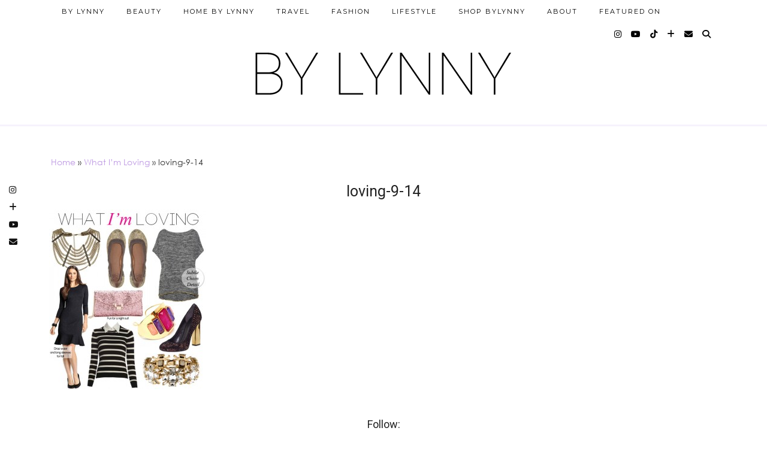

--- FILE ---
content_type: text/html; charset=UTF-8
request_url: https://bylynny.com/fashion/what-im-loving-8/attachment/loving-9-14/
body_size: 11200
content:
<!DOCTYPE html>
<html lang="en-US">
<head>
	<meta charset="UTF-8">
	<meta name="viewport" content="width=device-width, initial-scale=1, maximum-scale=5">	<meta name='robots' content='index, follow, max-image-preview:large, max-snippet:-1, max-video-preview:-1' />

	<!-- This site is optimized with the Yoast SEO plugin v26.5 - https://yoast.com/wordpress/plugins/seo/ -->
	<title>loving-9-14 - By Lynny</title>
	<link rel="canonical" href="https://bylynny.com/fashion/what-im-loving-8/attachment/loving-9-14/" />
	<meta property="og:locale" content="en_US" />
	<meta property="og:type" content="article" />
	<meta property="og:title" content="loving-9-14 - By Lynny" />
	<meta property="og:url" content="https://bylynny.com/fashion/what-im-loving-8/attachment/loving-9-14/" />
	<meta property="og:site_name" content="By Lynny" />
	<meta property="og:image" content="https://bylynny.com/fashion/what-im-loving-8/attachment/loving-9-14" />
	<meta property="og:image:width" content="700" />
	<meta property="og:image:height" content="800" />
	<meta property="og:image:type" content="image/jpeg" />
	<script type="application/ld+json" class="yoast-schema-graph">{"@context":"https://schema.org","@graph":[{"@type":"WebPage","@id":"https://bylynny.com/fashion/what-im-loving-8/attachment/loving-9-14/","url":"https://bylynny.com/fashion/what-im-loving-8/attachment/loving-9-14/","name":"loving-9-14 - By Lynny","isPartOf":{"@id":"http://bylynny.com/#website"},"primaryImageOfPage":{"@id":"https://bylynny.com/fashion/what-im-loving-8/attachment/loving-9-14/#primaryimage"},"image":{"@id":"https://bylynny.com/fashion/what-im-loving-8/attachment/loving-9-14/#primaryimage"},"thumbnailUrl":"https://bylynny.com/wp-content/uploads/loving-9-14.jpg","datePublished":"2012-09-14T04:51:57+00:00","breadcrumb":{"@id":"https://bylynny.com/fashion/what-im-loving-8/attachment/loving-9-14/#breadcrumb"},"inLanguage":"en-US","potentialAction":[{"@type":"ReadAction","target":["https://bylynny.com/fashion/what-im-loving-8/attachment/loving-9-14/"]}]},{"@type":"ImageObject","inLanguage":"en-US","@id":"https://bylynny.com/fashion/what-im-loving-8/attachment/loving-9-14/#primaryimage","url":"https://bylynny.com/wp-content/uploads/loving-9-14.jpg","contentUrl":"https://bylynny.com/wp-content/uploads/loving-9-14.jpg","width":"700","height":"800"},{"@type":"BreadcrumbList","@id":"https://bylynny.com/fashion/what-im-loving-8/attachment/loving-9-14/#breadcrumb","itemListElement":[{"@type":"ListItem","position":1,"name":"Home","item":"http://bylynny.com/"},{"@type":"ListItem","position":2,"name":"What I&#8217;m Loving","item":"https://bylynny.com/fashion/what-im-loving-8/"},{"@type":"ListItem","position":3,"name":"loving-9-14"}]},{"@type":"WebSite","@id":"http://bylynny.com/#website","url":"http://bylynny.com/","name":"By Lynny","description":"","publisher":{"@id":"http://bylynny.com/#/schema/person/2e5cb87ed4eef7197010648f0f235243"},"potentialAction":[{"@type":"SearchAction","target":{"@type":"EntryPoint","urlTemplate":"http://bylynny.com/?s={search_term_string}"},"query-input":{"@type":"PropertyValueSpecification","valueRequired":true,"valueName":"search_term_string"}}],"inLanguage":"en-US"},{"@type":["Person","Organization"],"@id":"http://bylynny.com/#/schema/person/2e5cb87ed4eef7197010648f0f235243","name":"Lynnette","image":{"@type":"ImageObject","inLanguage":"en-US","@id":"http://bylynny.com/#/schema/person/image/","url":"https://bylynny.com/wp-content/uploads/loving-9-14.jpg","contentUrl":"https://bylynny.com/wp-content/uploads/loving-9-14.jpg","width":"700","height":"800","caption":"Lynnette"},"logo":{"@id":"http://bylynny.com/#/schema/person/image/"},"sameAs":["http://bylynny.com"]}]}</script>
	<!-- / Yoast SEO plugin. -->


<link rel='dns-prefetch' href='//cdnjs.cloudflare.com' />
<link rel='dns-prefetch' href='//pipdigz.co.uk' />
<link rel='dns-prefetch' href='//fonts.googleapis.com' />
<link rel="alternate" type="application/rss+xml" title="By Lynny &raquo; Feed" href="https://bylynny.com/feed/" />
<link rel="alternate" type="application/rss+xml" title="By Lynny &raquo; Comments Feed" href="https://bylynny.com/comments/feed/" />
<link rel="alternate" type="application/rss+xml" title="By Lynny &raquo; loving-9-14 Comments Feed" href="https://bylynny.com/fashion/what-im-loving-8/attachment/loving-9-14/feed/" />
<link rel="alternate" title="oEmbed (JSON)" type="application/json+oembed" href="https://bylynny.com/wp-json/oembed/1.0/embed?url=https%3A%2F%2Fbylynny.com%2Ffashion%2Fwhat-im-loving-8%2Fattachment%2Floving-9-14%2F" />
<link rel="alternate" title="oEmbed (XML)" type="text/xml+oembed" href="https://bylynny.com/wp-json/oembed/1.0/embed?url=https%3A%2F%2Fbylynny.com%2Ffashion%2Fwhat-im-loving-8%2Fattachment%2Floving-9-14%2F&#038;format=xml" />
<style id='wp-img-auto-sizes-contain-inline-css' type='text/css'>
img:is([sizes=auto i],[sizes^="auto," i]){contain-intrinsic-size:3000px 1500px}
/*# sourceURL=wp-img-auto-sizes-contain-inline-css */
</style>
<style id='wp-block-library-inline-css' type='text/css'>
:root{--wp-block-synced-color:#7a00df;--wp-block-synced-color--rgb:122,0,223;--wp-bound-block-color:var(--wp-block-synced-color);--wp-editor-canvas-background:#ddd;--wp-admin-theme-color:#007cba;--wp-admin-theme-color--rgb:0,124,186;--wp-admin-theme-color-darker-10:#006ba1;--wp-admin-theme-color-darker-10--rgb:0,107,160.5;--wp-admin-theme-color-darker-20:#005a87;--wp-admin-theme-color-darker-20--rgb:0,90,135;--wp-admin-border-width-focus:2px}@media (min-resolution:192dpi){:root{--wp-admin-border-width-focus:1.5px}}.wp-element-button{cursor:pointer}:root .has-very-light-gray-background-color{background-color:#eee}:root .has-very-dark-gray-background-color{background-color:#313131}:root .has-very-light-gray-color{color:#eee}:root .has-very-dark-gray-color{color:#313131}:root .has-vivid-green-cyan-to-vivid-cyan-blue-gradient-background{background:linear-gradient(135deg,#00d084,#0693e3)}:root .has-purple-crush-gradient-background{background:linear-gradient(135deg,#34e2e4,#4721fb 50%,#ab1dfe)}:root .has-hazy-dawn-gradient-background{background:linear-gradient(135deg,#faaca8,#dad0ec)}:root .has-subdued-olive-gradient-background{background:linear-gradient(135deg,#fafae1,#67a671)}:root .has-atomic-cream-gradient-background{background:linear-gradient(135deg,#fdd79a,#004a59)}:root .has-nightshade-gradient-background{background:linear-gradient(135deg,#330968,#31cdcf)}:root .has-midnight-gradient-background{background:linear-gradient(135deg,#020381,#2874fc)}:root{--wp--preset--font-size--normal:16px;--wp--preset--font-size--huge:42px}.has-regular-font-size{font-size:1em}.has-larger-font-size{font-size:2.625em}.has-normal-font-size{font-size:var(--wp--preset--font-size--normal)}.has-huge-font-size{font-size:var(--wp--preset--font-size--huge)}.has-text-align-center{text-align:center}.has-text-align-left{text-align:left}.has-text-align-right{text-align:right}.has-fit-text{white-space:nowrap!important}#end-resizable-editor-section{display:none}.aligncenter{clear:both}.items-justified-left{justify-content:flex-start}.items-justified-center{justify-content:center}.items-justified-right{justify-content:flex-end}.items-justified-space-between{justify-content:space-between}.screen-reader-text{border:0;clip-path:inset(50%);height:1px;margin:-1px;overflow:hidden;padding:0;position:absolute;width:1px;word-wrap:normal!important}.screen-reader-text:focus{background-color:#ddd;clip-path:none;color:#444;display:block;font-size:1em;height:auto;left:5px;line-height:normal;padding:15px 23px 14px;text-decoration:none;top:5px;width:auto;z-index:100000}html :where(.has-border-color){border-style:solid}html :where([style*=border-top-color]){border-top-style:solid}html :where([style*=border-right-color]){border-right-style:solid}html :where([style*=border-bottom-color]){border-bottom-style:solid}html :where([style*=border-left-color]){border-left-style:solid}html :where([style*=border-width]){border-style:solid}html :where([style*=border-top-width]){border-top-style:solid}html :where([style*=border-right-width]){border-right-style:solid}html :where([style*=border-bottom-width]){border-bottom-style:solid}html :where([style*=border-left-width]){border-left-style:solid}html :where(img[class*=wp-image-]){height:auto;max-width:100%}:where(figure){margin:0 0 1em}html :where(.is-position-sticky){--wp-admin--admin-bar--position-offset:var(--wp-admin--admin-bar--height,0px)}@media screen and (max-width:600px){html :where(.is-position-sticky){--wp-admin--admin-bar--position-offset:0px}}

/*# sourceURL=wp-block-library-inline-css */
</style><style id='global-styles-inline-css' type='text/css'>
:root{--wp--preset--aspect-ratio--square: 1;--wp--preset--aspect-ratio--4-3: 4/3;--wp--preset--aspect-ratio--3-4: 3/4;--wp--preset--aspect-ratio--3-2: 3/2;--wp--preset--aspect-ratio--2-3: 2/3;--wp--preset--aspect-ratio--16-9: 16/9;--wp--preset--aspect-ratio--9-16: 9/16;--wp--preset--color--black: #000000;--wp--preset--color--cyan-bluish-gray: #abb8c3;--wp--preset--color--white: #ffffff;--wp--preset--color--pale-pink: #f78da7;--wp--preset--color--vivid-red: #cf2e2e;--wp--preset--color--luminous-vivid-orange: #ff6900;--wp--preset--color--luminous-vivid-amber: #fcb900;--wp--preset--color--light-green-cyan: #7bdcb5;--wp--preset--color--vivid-green-cyan: #00d084;--wp--preset--color--pale-cyan-blue: #8ed1fc;--wp--preset--color--vivid-cyan-blue: #0693e3;--wp--preset--color--vivid-purple: #9b51e0;--wp--preset--gradient--vivid-cyan-blue-to-vivid-purple: linear-gradient(135deg,rgb(6,147,227) 0%,rgb(155,81,224) 100%);--wp--preset--gradient--light-green-cyan-to-vivid-green-cyan: linear-gradient(135deg,rgb(122,220,180) 0%,rgb(0,208,130) 100%);--wp--preset--gradient--luminous-vivid-amber-to-luminous-vivid-orange: linear-gradient(135deg,rgb(252,185,0) 0%,rgb(255,105,0) 100%);--wp--preset--gradient--luminous-vivid-orange-to-vivid-red: linear-gradient(135deg,rgb(255,105,0) 0%,rgb(207,46,46) 100%);--wp--preset--gradient--very-light-gray-to-cyan-bluish-gray: linear-gradient(135deg,rgb(238,238,238) 0%,rgb(169,184,195) 100%);--wp--preset--gradient--cool-to-warm-spectrum: linear-gradient(135deg,rgb(74,234,220) 0%,rgb(151,120,209) 20%,rgb(207,42,186) 40%,rgb(238,44,130) 60%,rgb(251,105,98) 80%,rgb(254,248,76) 100%);--wp--preset--gradient--blush-light-purple: linear-gradient(135deg,rgb(255,206,236) 0%,rgb(152,150,240) 100%);--wp--preset--gradient--blush-bordeaux: linear-gradient(135deg,rgb(254,205,165) 0%,rgb(254,45,45) 50%,rgb(107,0,62) 100%);--wp--preset--gradient--luminous-dusk: linear-gradient(135deg,rgb(255,203,112) 0%,rgb(199,81,192) 50%,rgb(65,88,208) 100%);--wp--preset--gradient--pale-ocean: linear-gradient(135deg,rgb(255,245,203) 0%,rgb(182,227,212) 50%,rgb(51,167,181) 100%);--wp--preset--gradient--electric-grass: linear-gradient(135deg,rgb(202,248,128) 0%,rgb(113,206,126) 100%);--wp--preset--gradient--midnight: linear-gradient(135deg,rgb(2,3,129) 0%,rgb(40,116,252) 100%);--wp--preset--font-size--small: 13px;--wp--preset--font-size--medium: 20px;--wp--preset--font-size--large: 36px;--wp--preset--font-size--x-large: 42px;--wp--preset--spacing--20: 0.44rem;--wp--preset--spacing--30: 0.67rem;--wp--preset--spacing--40: 1rem;--wp--preset--spacing--50: 1.5rem;--wp--preset--spacing--60: 2.25rem;--wp--preset--spacing--70: 3.38rem;--wp--preset--spacing--80: 5.06rem;--wp--preset--shadow--natural: 6px 6px 9px rgba(0, 0, 0, 0.2);--wp--preset--shadow--deep: 12px 12px 50px rgba(0, 0, 0, 0.4);--wp--preset--shadow--sharp: 6px 6px 0px rgba(0, 0, 0, 0.2);--wp--preset--shadow--outlined: 6px 6px 0px -3px rgb(255, 255, 255), 6px 6px rgb(0, 0, 0);--wp--preset--shadow--crisp: 6px 6px 0px rgb(0, 0, 0);}:where(.is-layout-flex){gap: 0.5em;}:where(.is-layout-grid){gap: 0.5em;}body .is-layout-flex{display: flex;}.is-layout-flex{flex-wrap: wrap;align-items: center;}.is-layout-flex > :is(*, div){margin: 0;}body .is-layout-grid{display: grid;}.is-layout-grid > :is(*, div){margin: 0;}:where(.wp-block-columns.is-layout-flex){gap: 2em;}:where(.wp-block-columns.is-layout-grid){gap: 2em;}:where(.wp-block-post-template.is-layout-flex){gap: 1.25em;}:where(.wp-block-post-template.is-layout-grid){gap: 1.25em;}.has-black-color{color: var(--wp--preset--color--black) !important;}.has-cyan-bluish-gray-color{color: var(--wp--preset--color--cyan-bluish-gray) !important;}.has-white-color{color: var(--wp--preset--color--white) !important;}.has-pale-pink-color{color: var(--wp--preset--color--pale-pink) !important;}.has-vivid-red-color{color: var(--wp--preset--color--vivid-red) !important;}.has-luminous-vivid-orange-color{color: var(--wp--preset--color--luminous-vivid-orange) !important;}.has-luminous-vivid-amber-color{color: var(--wp--preset--color--luminous-vivid-amber) !important;}.has-light-green-cyan-color{color: var(--wp--preset--color--light-green-cyan) !important;}.has-vivid-green-cyan-color{color: var(--wp--preset--color--vivid-green-cyan) !important;}.has-pale-cyan-blue-color{color: var(--wp--preset--color--pale-cyan-blue) !important;}.has-vivid-cyan-blue-color{color: var(--wp--preset--color--vivid-cyan-blue) !important;}.has-vivid-purple-color{color: var(--wp--preset--color--vivid-purple) !important;}.has-black-background-color{background-color: var(--wp--preset--color--black) !important;}.has-cyan-bluish-gray-background-color{background-color: var(--wp--preset--color--cyan-bluish-gray) !important;}.has-white-background-color{background-color: var(--wp--preset--color--white) !important;}.has-pale-pink-background-color{background-color: var(--wp--preset--color--pale-pink) !important;}.has-vivid-red-background-color{background-color: var(--wp--preset--color--vivid-red) !important;}.has-luminous-vivid-orange-background-color{background-color: var(--wp--preset--color--luminous-vivid-orange) !important;}.has-luminous-vivid-amber-background-color{background-color: var(--wp--preset--color--luminous-vivid-amber) !important;}.has-light-green-cyan-background-color{background-color: var(--wp--preset--color--light-green-cyan) !important;}.has-vivid-green-cyan-background-color{background-color: var(--wp--preset--color--vivid-green-cyan) !important;}.has-pale-cyan-blue-background-color{background-color: var(--wp--preset--color--pale-cyan-blue) !important;}.has-vivid-cyan-blue-background-color{background-color: var(--wp--preset--color--vivid-cyan-blue) !important;}.has-vivid-purple-background-color{background-color: var(--wp--preset--color--vivid-purple) !important;}.has-black-border-color{border-color: var(--wp--preset--color--black) !important;}.has-cyan-bluish-gray-border-color{border-color: var(--wp--preset--color--cyan-bluish-gray) !important;}.has-white-border-color{border-color: var(--wp--preset--color--white) !important;}.has-pale-pink-border-color{border-color: var(--wp--preset--color--pale-pink) !important;}.has-vivid-red-border-color{border-color: var(--wp--preset--color--vivid-red) !important;}.has-luminous-vivid-orange-border-color{border-color: var(--wp--preset--color--luminous-vivid-orange) !important;}.has-luminous-vivid-amber-border-color{border-color: var(--wp--preset--color--luminous-vivid-amber) !important;}.has-light-green-cyan-border-color{border-color: var(--wp--preset--color--light-green-cyan) !important;}.has-vivid-green-cyan-border-color{border-color: var(--wp--preset--color--vivid-green-cyan) !important;}.has-pale-cyan-blue-border-color{border-color: var(--wp--preset--color--pale-cyan-blue) !important;}.has-vivid-cyan-blue-border-color{border-color: var(--wp--preset--color--vivid-cyan-blue) !important;}.has-vivid-purple-border-color{border-color: var(--wp--preset--color--vivid-purple) !important;}.has-vivid-cyan-blue-to-vivid-purple-gradient-background{background: var(--wp--preset--gradient--vivid-cyan-blue-to-vivid-purple) !important;}.has-light-green-cyan-to-vivid-green-cyan-gradient-background{background: var(--wp--preset--gradient--light-green-cyan-to-vivid-green-cyan) !important;}.has-luminous-vivid-amber-to-luminous-vivid-orange-gradient-background{background: var(--wp--preset--gradient--luminous-vivid-amber-to-luminous-vivid-orange) !important;}.has-luminous-vivid-orange-to-vivid-red-gradient-background{background: var(--wp--preset--gradient--luminous-vivid-orange-to-vivid-red) !important;}.has-very-light-gray-to-cyan-bluish-gray-gradient-background{background: var(--wp--preset--gradient--very-light-gray-to-cyan-bluish-gray) !important;}.has-cool-to-warm-spectrum-gradient-background{background: var(--wp--preset--gradient--cool-to-warm-spectrum) !important;}.has-blush-light-purple-gradient-background{background: var(--wp--preset--gradient--blush-light-purple) !important;}.has-blush-bordeaux-gradient-background{background: var(--wp--preset--gradient--blush-bordeaux) !important;}.has-luminous-dusk-gradient-background{background: var(--wp--preset--gradient--luminous-dusk) !important;}.has-pale-ocean-gradient-background{background: var(--wp--preset--gradient--pale-ocean) !important;}.has-electric-grass-gradient-background{background: var(--wp--preset--gradient--electric-grass) !important;}.has-midnight-gradient-background{background: var(--wp--preset--gradient--midnight) !important;}.has-small-font-size{font-size: var(--wp--preset--font-size--small) !important;}.has-medium-font-size{font-size: var(--wp--preset--font-size--medium) !important;}.has-large-font-size{font-size: var(--wp--preset--font-size--large) !important;}.has-x-large-font-size{font-size: var(--wp--preset--font-size--x-large) !important;}
/*# sourceURL=global-styles-inline-css */
</style>

<style id='classic-theme-styles-inline-css' type='text/css'>
/*! This file is auto-generated */
.wp-block-button__link{color:#fff;background-color:#32373c;border-radius:9999px;box-shadow:none;text-decoration:none;padding:calc(.667em + 2px) calc(1.333em + 2px);font-size:1.125em}.wp-block-file__button{background:#32373c;color:#fff;text-decoration:none}
/*# sourceURL=/wp-includes/css/classic-themes.min.css */
</style>
<link rel='stylesheet' id='p3-core-responsive-css' href='https://pipdigz.co.uk/p3/css/core_resp.css' type='text/css' media='all' />
<link rel='stylesheet' id='pipdig-style-css' href='https://bylynny.com/wp-content/themes/pipdig-blossom/style.css?ver=1604526980' type='text/css' media='all' />
<link rel='stylesheet' id='pipdig-responsive-css' href='https://bylynny.com/wp-content/themes/pipdig-blossom/css/responsive.css?ver=1604526980' type='text/css' media='all' />
<link rel='stylesheet' id='pipdig-fonts-css' href='https://fonts.googleapis.com/css?family=Montserrat|Roboto:400,400i,700,700i' type='text/css' media='all' />
<link rel='stylesheet' id='pipdig-header-font-css' href='https://pipdigz.co.uk/fonts/g449fdsw73ntoh9s784p3ppog9a8y945j/style.css' type='text/css' media='all' />
<link rel='stylesheet' id='pipdig-century-gothic-css' href='https://pipdigz.co.uk/fonts/x04qhjis8y3btylf0286ngkxs8/style.css' type='text/css' media='all' />
<link rel='stylesheet' id='pipdig-freight-css' href='https://pipdigz.co.uk/fonts/pP9iOzmI0joxrVdQV5ZvPebQb/style.css' type='text/css' media='all' />
<script type="text/javascript" src="https://bylynny.com/wp-includes/js/jquery/jquery.min.js?ver=3.7.1" id="jquery-core-js"></script>
<script type="text/javascript" src="https://bylynny.com/wp-includes/js/jquery/jquery-migrate.min.js?ver=3.4.1" id="jquery-migrate-js"></script>
<script type="text/javascript" src="https://bylynny.com/wp-content/plugins/google-analyticator/external-tracking.min.js?ver=6.5.7" id="ga-external-tracking-js"></script>
<link rel="https://api.w.org/" href="https://bylynny.com/wp-json/" /><link rel="alternate" title="JSON" type="application/json" href="https://bylynny.com/wp-json/wp/v2/media/6188" /><link rel="EditURI" type="application/rsd+xml" title="RSD" href="https://bylynny.com/xmlrpc.php?rsd" />
<link rel='shortlink' href='https://bylynny.com/?p=6188' />


<script type="text/javascript">
	function addHandler(object, event, handler) {
		if (typeof object.addEventListener != 'undefined') 
			object.addEventListener(event, handler, false);
		else
			if (typeof object.attachEvent != 'undefined')
				object.attachEvent('on' + event, handler);
			else 
				throw 'Incompatible browser';
	}

</script>
		<!--noptimize-->
		<style>
		.p3_instagram_post{width:16.666666666667%}
				@media only screen and (max-width: 719px) {
			.p3_instagram_post {
				width: 25%;
			}
		}
				</style>
		<!--/noptimize-->
		<!--noptimize--> <!-- Cust --> <style>.site-main .paging-navigation .nav-previous.homepage_central_nav a,.site-header,.site-top,.menu-bar ul ul,.slicknav_menu{background:#ffffff}.site-top,.slicknav_menu{border:0}.site-top .menu-bar ul li a:hover,.menu-bar ul ul li > a:hover,.menu-bar ul ul li:hover > a{color:#be9ae2}.site-header{border-color:#f6f2fc}.blossom_banner{background-color:#f6f2fc}.blossom_banner .panel_widget-title{color:#000000}a, .entry-content a {color:#be9ae2}.more-link, .read-more, .btn, button, input[type="button"], input[type="reset"], input[type="submit"], .site-main .paging-navigation .nav-next.homepage_central_nav a {background:#f6f2fc;border:0}.site-footer,.p3_instagram_footer_title_bar{background:#f6f2fc}.p_post_titles_font, .slide-h2, .entry-title,.page-title,.pipdig_p3_related_title a, .entry-content .pipdig_p3_related_posts h3, .pipdig_p3_related_posts h3, .p3_popular_posts_widget h4, .comment-reply-title, #scotch-panel-blossom h5, .blossom_banner .panel_widget-title, .carousel-footer-title, .carousel-footer h3 {letter-spacing: 0; font-family: "Roboto"} .floated_summary_post .entry-title, .blossom_section .entry-title { font-size: 30px; }.entry-content h1, .entry-content h2, .entry-content h3, .entry-content h4, .entry-content h5, .entry-content h6 {letter-spacing: 0; font-family: "Roboto"}.site-header .container{padding-top:0;padding-bottom:0;}.site-description{margin-bottom:20px}@media screen and (min-width: 770px) { .site-title img{padding-top:50px} }.site-title img{padding-bottom:35px}#blossom_search {border-color: #f6f2fc} #scotch-panel-blossom, .toggle-blossom-scotch{background:#f6f2fc}</style> <!-- /Cust --> <!--/noptimize--><!-- Google Analytics Tracking by Google Analyticator 6.5.7 -->
<script type="text/javascript">
    var analyticsFileTypes = [];
    var analyticsSnippet = 'disabled';
    var analyticsEventTracking = 'enabled';
</script>
<script type="text/javascript">
	(function(i,s,o,g,r,a,m){i['GoogleAnalyticsObject']=r;i[r]=i[r]||function(){
	(i[r].q=i[r].q||[]).push(arguments)},i[r].l=1*new Date();a=s.createElement(o),
	m=s.getElementsByTagName(o)[0];a.async=1;a.src=g;m.parentNode.insertBefore(a,m)
	})(window,document,'script','//www.google-analytics.com/analytics.js','ga');
	ga('create', 'UA-51991304-2', 'auto');
 
	ga('send', 'pageview');
</script>
	
	<!-- p3 width customizer START -->
	<style>
	.site-main .row > .col-xs-8 {
		width: 74%;
	}
	.site-main .row > .col-xs-pull-8 {
		right: 74%;
	}
	.site-main .row > .col-xs-push-8 {
		left: 74%;
	}
	.site-main .row > .col-xs-offset-8 {
		margin-left: 74%;
	}
		
	.site-main .row > .col-xs-4:not(.p3_featured_panel):not(.p3_featured_cat):not(.p_archive_item) {
		width: 26%;
	}
	.site-main .row > .col-xs-pull-4:not(.p3_featured_panel):not(.p3_featured_cat):not(.p_archive_item) {
		right: 26%;
	}
	.site-main .row > .col-xs-push-4:not(.p3_featured_panel):not(.p3_featured_cat):not(.p_archive_item) {
		left: 26%;
	}
	.site-main .row > .col-xs-offset-4:not(.p3_featured_panel):not(.p3_featured_cat):not(.p_archive_item) {
		margin-left: 26%;
	}
		
		
		
	@media (min-width: 768px) { 
		.site-main .row > .col-sm-8 {
			width: 74%;
		}
		.site-main .row > .col-sm-pull-8 {
			right: 74%;
		}
		.site-main .row > .col-sm-push-8 {
			left: 74%;
		}
		.site-main .row > .col-sm-offset-8 {
			margin-left: 74%;
		}
		
		.site-main .row > .col-sm-4:not(.p3_featured_panel):not(.p3_featured_cat):not(.p_archive_item) {
			width: 26%;
		}
		.site-main .row > .col-sm-pull-4:not(.p3_featured_panel):not(.p3_featured_cat):not(.p_archive_item) {
			right: 26%;
		}
		.site-main .row > .col-sm-push-4:not(.p3_featured_panel):not(.p3_featured_cat):not(.p_archive_item) {
			left: 26%;
		}
		.site-main .row > .col-sm-offset-4:not(.p3_featured_panel):not(.p3_featured_cat):not(.p_archive_item) {
			margin-left: 26%;
		}
	}
		
	@media (min-width: 992px) {
		.site-main .row > .col-md-8 {
			width: 74%;
		}
		.site-main .row > .col-md-pull-8 {
			right: 74%;
		}
		.site-main .row > .col-md-push-8 {
			left: 74%;
		}
		.site-main .row > .col-md-offset-8 {
			margin-left: 74%;
		}
		
		.site-main .row > .col-md-4:not(.p3_featured_panel):not(.p3_featured_cat):not(.p_archive_item) {
			width: 26%;
		}
		.site-main .row > .col-md-pull-4:not(.p3_featured_panel):not(.p3_featured_cat):not(.p_archive_item) {
			right: 26%;
		}
		.site-main .row > .col-md-push-4:not(.p3_featured_panel):not(.p3_featured_cat):not(.p_archive_item) {
			left: 26%;
		}
		.site-main .row > .col-md-offset-4:not(.p3_featured_panel):not(.p3_featured_cat):not(.p_archive_item) {
			margin-left: 26%;
		}
	}
		
	@media (min-width: 1200px) {
		.site-main .row > .col-lg-8 {
			width: 74%;
		}
		.site-main .row > .col-lg-pull-8 {
			right: 74%;
		}
		.site-main .row > .col-lg-push-8 {
			left: 74%;
		}
		.site-main .row > .col-lg-offset-8 {
			margin-left: 74%;
		}
		
		.site-main .row > .col-lg-4:not(.p3_featured_panel):not(.p3_featured_cat):not(.p_archive_item) {
			width: 26%;
		}
		.site-main .row > .col-lg-pull-4:not(.p3_featured_panel):not(.p3_featured_cat):not(.p_archive_item) {
			right: 26%;
		}
		.site-main .row > .col-lg-push-4:not(.p3_featured_panel):not(.p3_featured_cat):not(.p_archive_item) {
			left: 26%;
		}
		.site-main .row > .col-lg-offset-4:not(.p3_featured_panel):not(.p3_featured_cat):not(.p_archive_item) {
			margin-left: 26%;
		}
	}
	</style>
	<!-- p3 width customizer END -->
	
		</head>

<body class="attachment wp-singular attachment-template-default single single-attachment postid-6188 attachmentid-6188 attachment-jpeg wp-theme-pipdig-blossom">

	<div id="p3_social_sidebar" class=""><a href="http://instagram.com/bylynny" target="_blank" rel="nofollow noopener"><i class="pipdigicons pipdigicons_fab pipdigicons-instagram"></i></a><a href="http://bloglovin.com/blog/13127777" target="_blank" rel="nofollow noopener"><i class="pipdigicons pipdigicons-plus"></i></a><a href="https://www.youtube.com/lynnettehernandez" target="_blank" rel="nofollow noopener"><i class="pipdigicons pipdigicons_fab pipdigicons-youtube"></i></a><a href="mailto:lynnette@bylynny.com" rel="nofollow noopener"><i class="pipdigicons pipdigicons-envelope"></i></a></div>	<div id="blossom_search">
	<div class="container">
		<div class="blossom_search_inner">
			<a href="#" class="toggle-blossom-scotch"><i class="pipdigicons pipdigicons-close"></i></a>
		</div>
	</div>
	</div>
	
	<header class="site-header nopin">
		<div class="clearfix container">
			<div class="site-branding">
							<div class="site-title">
					<a href="https://bylynny.com/" title="By Lynny" rel="home">
						<img data-pin-nopin="true" src="//bylynny.com/wp-content/uploads/By-Lynny-Blk-Logo.png" alt="By Lynny" />
					</a>
				</div>
										</div>
		</div>
	</header><!-- .site-header -->
	
	<div class="site-top">
						<div class="clearfix container">
			<nav id="main_menu_above_header" class="site-menu">
				<div class="clearfix menu-bar"><ul id="menu-by-lynny" class="menu"><li id="menu-item-11457" class="menu-item menu-item-type-custom menu-item-object-custom menu-item-home menu-item-11457"><a href="http://bylynny.com">By Lynny</a></li>
<li id="menu-item-11448" class="menu-item menu-item-type-taxonomy menu-item-object-category menu-item-has-children menu-item-11448"><a href="https://bylynny.com/category/beauty/">Beauty</a>
<ul class="sub-menu">
	<li id="menu-item-12459" class="menu-item menu-item-type-taxonomy menu-item-object-category menu-item-12459"><a href="https://bylynny.com/category/tutorials/">Tutorials</a></li>
	<li id="menu-item-12255" class="menu-item menu-item-type-taxonomy menu-item-object-category menu-item-12255"><a href="https://bylynny.com/category/reviews/">Reviews</a></li>
</ul>
</li>
<li id="menu-item-11861" class="menu-item menu-item-type-taxonomy menu-item-object-category menu-item-11861"><a href="https://bylynny.com/category/at-home/">Home by Lynny</a></li>
<li id="menu-item-11446" class="menu-item menu-item-type-taxonomy menu-item-object-category menu-item-11446"><a href="https://bylynny.com/category/places/">Travel</a></li>
<li id="menu-item-11442" class="menu-item menu-item-type-taxonomy menu-item-object-category menu-item-11442"><a href="https://bylynny.com/category/fashion/">Fashion</a></li>
<li id="menu-item-11860" class="menu-item menu-item-type-taxonomy menu-item-object-category menu-item-has-children menu-item-11860"><a href="https://bylynny.com/category/lifestyle/">Lifestyle</a>
<ul class="sub-menu">
	<li id="menu-item-11444" class="menu-item menu-item-type-taxonomy menu-item-object-category menu-item-has-children menu-item-11444"><a href="https://bylynny.com/category/food-and-drink/">Food &#038; Drink</a>
	<ul class="sub-menu">
		<li id="menu-item-11445" class="menu-item menu-item-type-taxonomy menu-item-object-category menu-item-11445"><a href="https://bylynny.com/category/food/">Food</a></li>
		<li id="menu-item-11447" class="menu-item menu-item-type-taxonomy menu-item-object-category menu-item-11447"><a href="https://bylynny.com/category/drinks/">Drinks</a></li>
	</ul>
</li>
	<li id="menu-item-11800" class="menu-item menu-item-type-taxonomy menu-item-object-category menu-item-has-children menu-item-11800"><a href="https://bylynny.com/category/holidays/">Holidays</a>
	<ul class="sub-menu">
		<li id="menu-item-12400" class="menu-item menu-item-type-taxonomy menu-item-object-category menu-item-12400"><a href="https://bylynny.com/category/gift-guides/">Gift Guides</a></li>
		<li id="menu-item-12003" class="menu-item menu-item-type-custom menu-item-object-custom menu-item-12003"><a href="http://bylynny.com/tag/christmas/">Christmas</a></li>
		<li id="menu-item-13078" class="menu-item menu-item-type-custom menu-item-object-custom menu-item-13078"><a href="http://bylynny.com/tag/thanksgiving">Thanksgiving</a></li>
		<li id="menu-item-13459" class="menu-item menu-item-type-custom menu-item-object-custom menu-item-13459"><a href="http://bylynny.com/tag/halloween">Halloween</a></li>
	</ul>
</li>
</ul>
</li>
<li id="menu-item-14356" class="menu-item menu-item-type-post_type menu-item-object-page menu-item-has-children menu-item-14356"><a href="https://bylynny.com/homebylynny/">Shop ByLynny</a>
<ul class="sub-menu">
	<li id="menu-item-14120" class="menu-item menu-item-type-post_type menu-item-object-page menu-item-14120"><a href="https://bylynny.com/homebylynny/">Shop By Lynny</a></li>
	<li id="menu-item-14336" class="menu-item menu-item-type-post_type menu-item-object-page menu-item-14336"><a href="https://bylynny.com/shop-my-tiktok/">Shop My TikTok</a></li>
	<li id="menu-item-14472" class="menu-item menu-item-type-custom menu-item-object-custom menu-item-14472"><a href="http://www.amazon.com/shop/lynnettehernandez">Amazon Store Front</a></li>
</ul>
</li>
<li id="menu-item-12513" class="menu-item menu-item-type-post_type menu-item-object-page menu-item-12513"><a href="https://bylynny.com/about/">About</a></li>
<li id="menu-item-11440" class="menu-item menu-item-type-post_type menu-item-object-page menu-item-11440"><a href="https://bylynny.com/as-seen-on/">Featured on</a></li>
<li class="socialz top-socialz"><a href="http://instagram.com/bylynny" target="_blank" rel="nofollow noopener" aria-label="instagram" title="instagram"><i class="pipdigicons pipdigicons_fab pipdigicons-instagram"></i></a><a href="https://www.youtube.com/lynnettehernandez" target="_blank" rel="nofollow noopener" aria-label="youtube" title="youtube"><i class="pipdigicons pipdigicons_fab pipdigicons-youtube"></i></a><a href="https://www.tiktok.com/@bylynny" target="_blank" rel="nofollow noopener" aria-label="tiktok" title="tiktok"><i class="pipdigicons pipdigicons_fab pipdigicons-tiktok"></i></a><a href="http://bloglovin.com/blog/13127777" target="_blank" rel="nofollow noopener" aria-label="bloglovin" title="bloglovin"><i class="pipdigicons pipdigicons-plus"></i></a><a href="mailto:lynnette@bylynny.com" target="_blank" rel="nofollow noopener" aria-label="Email" title="Email"><i class="pipdigicons pipdigicons-envelope"></i></a><a id="p3_search_btn" class="toggle-search" aria-label="Search" title="Search"><i class="pipdigicons pipdigicons-search"></i></a></li><li class="pipdig_navbar_search"><form role="search" method="get" class="search-form" action="https://bylynny.com/">
	<div class="form-group">
		<input type="search" class="form-control" placeholder="Type some keywords..." value="" name="s" autocomplete="off">
	</div>
</form></li></ul></div>			</nav><!-- .site-menu -->
		</div>
					</div><!-- .site-top -->
	
		
	<div class="site-main">
	
		
					
				
				
		<div class="clearfix container">

			<div id="p3_yoast_breadcrumbs"><span><span><a href="http://bylynny.com/">Home</a></span> » <span><a href="https://bylynny.com/fashion/what-im-loving-8/">What I&#8217;m Loving</a></span> » <span class="breadcrumb_last" aria-current="page">loving-9-14</span></span></div>			
						
						
			
	<div class="row">
				
		<div class="col-xs-12 content-area">

		
			<article id="post-6188" class="clearfix post-6188 attachment type-attachment status-inherit hentry" >
	<header class="entry-header">
				<h1 class="entry-title">loving-9-14</h1>	</header><!-- .entry-header -->

	<div class="clearfix entry-content">

				
				
		<p class="attachment"><a href="https://bylynny.com/wp-content/uploads/loving-9-14.jpg" data-imagelightbox="g"><img fetchpriority="high" decoding="async" width="262" height="300" src="https://bylynny.com/wp-content/uploads/loving-9-14-262x300.jpg" class="attachment-medium size-medium" alt="" srcset="https://bylynny.com/wp-content/uploads/loving-9-14-262x300.jpg 262w, https://bylynny.com/wp-content/uploads/loving-9-14.jpg 700w" sizes="(max-width: 262px) 100vw, 262px"></a></p>

		
				<div class="pipdig-post-sig socialz nopin">
										
<h6>Follow:</h6>

<a href="http://instagram.com/bylynny" target="_blank" rel="nofollow noopener"><i class="pipdigicons pipdigicons_fab pipdigicons-instagram"></i></a><a href="http://bloglovin.com/blog/13127777" target="_blank" rel="nofollow noopener"><i class="pipdigicons pipdigicons-plus"></i></a><a href="https://www.youtube.com/lynnettehernandez" target="_blank" rel="nofollow noopener"><i class="pipdigicons pipdigicons_fab pipdigicons-youtube"></i></a>					</div>
				
				
	</div>

	<footer class="entry-meta entry-footer">
			</footer>

<!-- #post-6188 --></article>
				<nav id="nav-below" class="clearfix post-navigation">
	
		<div class="nav-previous"><a href="https://bylynny.com/fashion/what-im-loving-8/" rel="prev"><span class="meta-nav"><i class="pipdigicons pipdigicons-chevron-left"></i> Previous Post</span> What I&#8217;m Loving</a></div>		
	
	</nav><!-- #nav-below -->
	
			
<div id="comments" class="comments-area">

	
		<div id="respond" class="comment-respond">
		<h3 id="reply-title" class="comment-reply-title">Leave a Reply</h3><form action="https://bylynny.com/wp-comments-post.php?wpe-comment-post=PWP_NAME" method="post" id="commentform" class="comment-form"><p class="comment-notes"><span id="email-notes">Your email address will not be published.</span> <span class="required-field-message">Required fields are marked <span class="required">*</span></span></p><p class="comment-form-comment"><label for="comment">Comment <span class="required">*</span></label> <textarea id="comment" name="comment" cols="45" rows="8" maxlength="65525" required="required"></textarea></p><p class="comment-form-author"><label for="author">Name <span class="required">*</span></label> <input id="author" name="author" type="text" value="" size="30" maxlength="245" autocomplete="name" required="required" /></p>
<p class="comment-form-email"><label for="email">Email <span class="required">*</span></label> <input id="email" name="email" type="text" value="" size="30" maxlength="100" aria-describedby="email-notes" autocomplete="email" required="required" /></p>
<p class="comment-form-url"><label for="url">Website</label> <input id="url" name="url" type="text" value="" size="30" maxlength="200" autocomplete="url" /></p>
<p class="comment-form-cookies-consent"><input id="wp-comment-cookies-consent" name="wp-comment-cookies-consent" type="checkbox" value="yes" /> <label for="wp-comment-cookies-consent">Save my name, email, and website in this browser for the next time I comment.</label></p>
	<p style="display:none!important" aria-hidden="true" id="website_url_pd_wrap">
		<label for="website_url_pd">Website URL</label>
		<input name="website_url_pd" id="website_url_pd" type="url" autocomplete="off" value="" size="30">
	</p>
	<p class="form-submit"><input name="submit" type="submit" id="submit" class="submit" value="Post Comment" /> <input type='hidden' name='comment_post_ID' value='6188' id='comment_post_ID' />
<input type='hidden' name='comment_parent' id='comment_parent' value='0' />
</p><noscript><strong><u><font color="red" size="5">To leave a comment please enable JavaScript in your browser settings!</font></u></strong></noscript></form>	</div><!-- #respond -->
	

</div><!-- #comments -->
		
		</div><!-- .content-area -->

		
	</div>

<input type="hidden" name="Vd6i5RSPd4qP" id="Vd6i5RSPd4qP" />
<script type="text/javascript">
function fNYGCgPMqCB0K() {
	var o=document.getElementById("Vd6i5RSPd4qP");
	o.value="QO2FTYfgkktU";
}
var bAFvKYuhAsOX9 = document.getElementById("submit");
if (bAFvKYuhAsOX9) {
	var cjJn4QpFFcDYV = document.getElementById("Vd6i5RSPd4qP");
	var pK85KMYREUtln = bAFvKYuhAsOX9.parentNode;
	pK85KMYREUtln.appendChild(cjJn4QpFFcDYV, bAFvKYuhAsOX9);
	addHandler(bAFvKYuhAsOX9, "mousedown", fNYGCgPMqCB0K);
	addHandler(bAFvKYuhAsOX9, "keypress", fNYGCgPMqCB0K);
}
</script>
		</div>
	</div><!-- .site-main -->
	
	
	<div class="hide-back-to-top"><div id="back-top"><a href="#top"><i class="pipdigicons pipdigicons-chevron-up"></i></a></div></div>
	
	<div id="p3_sticky_stop"></div>

			<div id="footer-full-width-widgets" class="clearfix container textalign-center">
			<div class="col-xs-12">
				<div id="pipdig_widget_latest_youtube-14" class="widget pipdig_widget_latest_youtube"><h3 class="widget-title"><span>Latest Videos</span></h3></div>			</div>
		</div>
		
	
<div class="site-extra" role="complementary">
	<div class="clearfix container">
		<div class="row">
						<div id="widget-area-2" class="col-sm-6 widget-area">
				<div id="text-77" class="widget widget_text"><h3 class="widget-title"><span>Get By Lynny in your inbox</span></h3>			<div class="textwidget"><p><!-- Begin MailChimp Signup Form -->
<link href="//cdn-images.mailchimp.com/embedcode/slim-10_7.css" rel="stylesheet" type="text/css">
<style type="text/css">
	#mc_embed_signup{background:#fff; clear:left; font:14px Helvetica,Arial,sans-serif; }
	/* Add your own MailChimp form style overrides in your site stylesheet or in this style block.
	   We recommend moving this block and the preceding CSS link to the HEAD of your HTML file. */
</style>
<div id="mc_embed_signup">
<form action="//bylynny.us14.list-manage.com/subscribe/post?u=3f7053de119a1f3284342e021&#038;id=37ab4ba846" method="post" id="mc-embedded-subscribe-form" name="mc-embedded-subscribe-form" class="validate" target="_blank" novalidate>
<div id="mc_embed_signup_scroll">
<p>	<input type="email" value="" name="EMAIL" class="email" id="mce-EMAIL" placeholder="email address" required><br />
    <!-- real people should not fill this in and expect good things - do not remove this or risk form bot signups--></p>
<div style="position: absolute; left: -5000px;" aria-hidden="true"><input type="text" name="b_3f7053de119a1f3284342e021_37ab4ba846" tabindex="-1" value=""></div>
<div class="clear"><input type="submit" value="Subscribe" name="subscribe" id="mc-embedded-subscribe" class="button"></div>
</p></div>
</form>
</div>
<p><!--End mc_embed_signup--></p>
</div>
		</div>			<!-- #widget-area-2 --></div>
			
						<div id="widget-area-3" class="col-sm-6 widget-area">
				<div id="pipdig_widget_social_icons-11" class="widget pipdig_widget_social_icons"><h3 class="widget-title"><span>Follow me</span></h3><div class="socialz pipdig_socialz_2"><a href="https://twitter.com/ByLynny" target="_blank" rel="nofollow noopener" aria-label="twitter" title="twitter" class="pipdig_socialz_widget_twitter"><i class="pipdigicons pipdigicons_fab pipdigicons-twitter" aria-hidden="true"></i><br /><span>Twitter</span></a><a href="http://instagram.com/bylynny" target="_blank" rel="nofollow noopener" aria-label="instagram" title="instagram" class="pipdig_socialz_widget_instagram"><i class="pipdigicons pipdigicons_fab pipdigicons-instagram" aria-hidden="true"></i><br /><span>Instagram</span></a><a href="http://bloglovin.com/blog/13127777" target="_blank" rel="nofollow noopener" aria-label="bloglovin" title="bloglovin" class="pipdig_socialz_widget_bloglovin"><i class="pipdigicons pipdigicons-plus" aria-hidden="true"></i><br /><span>Bloglovin</span></a><a href="https://www.youtube.com/user/lynnyhq" target="_blank" rel="nofollow noopener" aria-label="youtube" title="youtube" class="pipdig_socialz_widget_youtube"><i class="pipdigicons pipdigicons_fab pipdigicons-youtube" aria-hidden="true"></i><br /><span>YouTube</span></a><a href="mailto:lynnette@bylynny.com" class="pipdig_socialz_widget_email"><i class="pipdigicons pipdigicons-envelope" aria-hidden="true" class="pipdig_socialz_widget_email"></i><br /><span>Email</span></a></div></div>			<!-- #widget-area-3 --></div>
			
			
					</div>
	</div>
<!-- .site-extra --></div>	
		
		
		
	<footer class="site-footer">
		<div class="clearfix container">
			<div class="row">
								<div class="col-sm-7 site-info">
											&copy; 2026 <a href="https://bylynny.com/">By Lynny</a>
														</div>
				
				<div class="col-sm-5 site-credit">
					<a href="https://www.pipdig.co/" target="_blank">Theme Created by <span style="text-transform:lowercase;letter-spacing:1px">pipdig</span></a>				</div>
			</div>
		</div>
	</footer>
	
<script type="speculationrules">
{"prefetch":[{"source":"document","where":{"and":[{"href_matches":"/*"},{"not":{"href_matches":["/wp-*.php","/wp-admin/*","/wp-content/uploads/*","/wp-content/*","/wp-content/plugins/*","/wp-content/themes/pipdig-blossom/*","/*\\?(.+)"]}},{"not":{"selector_matches":"a[rel~=\"nofollow\"]"}},{"not":{"selector_matches":".no-prefetch, .no-prefetch a"}}]},"eagerness":"conservative"}]}
</script>
<script type="text/javascript" src="https://cdnjs.cloudflare.com/ajax/libs/SlickNav/1.0.10/jquery.slicknav.min.js" id="pipdig-slicknav-js"></script>
<script type="text/javascript" src="https://bylynny.com/wp-content/themes/pipdig-blossom/scripts.js" id="pipdig-scripts-js"></script>
<script>
jQuery(document).ready(function($) {
	
	var combinedMenu = $('.site-top .menu').clone();
	
		$(function(){
		combinedMenu.slicknav({
			label: '<i class="pipdigicons pipdigicons-bars"></i>',
			duration: 450,
			brand: '<a href="http://instagram.com/bylynny" target="_blank" rel="nofollow noopener" aria-label="instagram" title="instagram"><i class="pipdigicons pipdigicons_fab pipdigicons-instagram"></i></a><a href="https://www.youtube.com/lynnettehernandez" target="_blank" rel="nofollow noopener" aria-label="youtube" title="youtube"><i class="pipdigicons pipdigicons_fab pipdigicons-youtube"></i></a><a href="https://www.tiktok.com/@bylynny" target="_blank" rel="nofollow noopener" aria-label="tiktok" title="tiktok"><i class="pipdigicons pipdigicons_fab pipdigicons-tiktok"></i></a><a href="http://bloglovin.com/blog/13127777" target="_blank" rel="nofollow noopener" aria-label="bloglovin" title="bloglovin"><i class="pipdigicons pipdigicons-plus"></i></a><a href="mailto:lynnette@bylynny.com" target="_blank" rel="nofollow noopener" aria-label="Email" title="Email"><i class="pipdigicons pipdigicons-envelope"></i></a><a href="#" id="toggle-search-mobile" aria-label="Search" title="Search"><i class="pipdigicons pipdigicons-search" aria-hidden="true"></i></a>',
			closedSymbol: '<i class="pipdigicons pipdigicons-chevron-right"></i>',
			openedSymbol: '<i class="pipdigicons pipdigicons-chevron-down"></i>',
			easingOpen: "swing",
			beforeOpen: function(){
				$('.slicknav_menu .slicknav_menutxt').html('<i class="pipdigicons pipdigicons-close"></i>');
			},
			beforeClose: function(){
				$('.slicknav_menu .slicknav_menutxt').html('<i class="pipdigicons pipdigicons-bars"></i>');
			},
		});
	});
		$('body').on('click', 'a#toggle-search-mobile', function() {
		$('.slicknav_nav').slideDown();
		$('.pipdig_navbar_search .form-control').focus();
		$('.slicknav_menutxt .pipdigicons-bars').addClass('fa-close').removeClass('fa-bars');
	});
	});
</script>	<!--noptimize-->
	<style>
	.p3_pin_wrapper .left {left:0px}
	.p3_pin_wrapper .right {right:0px}
	.p3_pin_wrapper .bottom {bottom:0px}
	.p3_pin_wrapper .top {top:0px}
	</style>
	<script>
	(function($){
		$.fn.imgPin = function( options ) {

			var defaults = {
				pinImg : 'https://pipdigz.co.uk/p3/img/pin/black_top_left.png',
				position: 'center',
			};
			var options = $.extend( {}, defaults, options );
			var url = encodeURIComponent(document.URL),
			pinImg = options.pinImg,
			position = '';
			this.each(function(){

				// skip image if manually excluded with data-pin-nopin="true"
				if ($(this).data("pin-nopin") == true || $(this).closest('figure').hasClass('nopin') || $(this).hasClass('nopin') || $(this).hasClass('wp-smiley')) {
					return true;
				}

				// skip image if smaller than 350px wide (except on mobiles)
				if ( ($(this).width() < 300) && (document.documentElement.clientWidth > 769) ) {
					return true;
				}

				if ($(this).data('pin-media')) {
					var src = $(this).data('pin-media');
				} else if ($(this).attr('src')) {
					var src = $(this).attr('src');
				} else if ($(this).data('src')) {
					var src = $(this).data('src');
				} else {
					return true;
				}

				var shareURL = $(this).data('pin-url');
				// if data attribute not found
				if (typeof shareURL == 'undefined') {
					shareURL = window.location.href;
				}
				// account for floats
				var pin_positon = '';
				if ($(this).hasClass('alignleft')) {
					var pin_positon = 'pin_align_left';
				} else if ($(this).hasClass('alignright')) {
					var pin_positon = 'pin_align_right';
				} else if ($(this).hasClass('aligncenter')) {
					var pin_positon = 'pin_align_center';
				}

				var img = new Image();
				img.src = src;
				
				if ($(this).data('pin-description')) {
					var description = $(this).data('pin-description');
				} else if ($(this).attr('alt')) {
					var description = $(this).attr('alt');
				} else {
					var description = 'loving-9-14';
				}

				var imgURL = encodeURIComponent(src);

				var link = 'https://www.pinterest.com/pin/create/button/';
					link += '?url='+shareURL;
					link += '&media='+imgURL;
					link += '&description= '+description;
					$(this).wrap('<div class="p3_pin_wrapper_outer '+pin_positon+'"><div class="p3_pin_wrapper">').after('<a href="'+link+'" class="pin top left" target="_blank" rel="nofollow noopener"><img class="p3_pin_hover_btn" src="'+pinImg+'" alt="Pin this image on Pinterest"/></a>');

								//set click events
				$('.p3_pin_wrapper .pin').click(function() {
					var w = 700, h = 400;
					var left = (screen.width/2)-(w/2);
					var top = (screen.height/2)-(h/2);
					var imgPinWindow = window.open(this.href,'imgPngWindow', 'toolbar=no, location=no, status=no, menubar=no, scrollbars=yes, resizable=yes, width=700, height=400');
					imgPinWindow.moveTo(left, top);
					return false;
				});
			});
		}
	})(jQuery);
			jQuery('.entry-content img.p3_pinterest_hover_img, img.p3_pinterest_hover_img').imgPin();
		// jQuery('.entry-content img:not(.wp-smiley, .nopin, .nopin img), .entry-summary img:not(.pipdig_p3_related_posts img, .nopin img), .p3_pinterest_hover_img, .wp-block-image img').imgPin();
		</script>
	<!--/noptimize-->
		<div id="scotch-panel-blossom">
		<br />
		<h5>Looking for Something?</h5>
		<form role="search" method="get" class="search-form" action="https://bylynny.com/">
	<div class="form-group">
		<input type="search" class="form-control" placeholder="Type some keywords..." value="" name="s" autocomplete="off">
	</div>
</form>		<br />
	</div>
	<script>
	jQuery(document).ready(function($) {
		
		$('#scotch-panel-blossom').scotchPanel({
			clickSelector: '.toggle-search,.toggle-blossom-scotch',
			useCSS: false,
			containerSelector: 'body',
			direction: 'top',
			duration: 400,
			transition: 'ease',
			//distanceX: '550px',
			enableEscapeKey: true,
		});
		
		$('.toggle-blossom-scotch, #toggle-blossom-scotch, .toggle-search').click(function(){
			$("body,html").animate({scrollTop:0},350);
			$('#scotch-panel-blossom .form-control').focus();
			//$('.toggle-blossom-scotch').html('<i class="pipdigicons pipdigicons-close"></i>');
		});
		
	});
	</script>
	<!--noptimize-->
	<script>
	jQuery(document).ready(function($) {
		$(window).scroll(function() {
			if ($(window).scrollTop() + $(window).height() == $(document).height()) {
				$(".cc-window,.cookie-notice-container,.scrollbox-bottom-right,.widget_eu_cookie_law_widget,#cookie-law-bar,#cookie-law-info-bar,.cc_container,#catapult-cookie-bar,.mailmunch-scrollbox,#barritaloca,#upprev_box,#at4-whatsnext,#cookie-notice,.mailmunch-topbar,#cookieChoiceInfo, #eu-cookie-law,.sumome-scrollbox-popup,.tplis-cl-cookies,#eu-cookie,.pea_cook_wrapper,#milotree_box,#cookie-law-info-again,#jquery-cookie-law-script,.gdpr-privacy-bar,#moove_gdpr_cookie_info_bar,.pp-cookies-notice").addClass('p3_hide_me');
			} else {
				$(".cc-window,.cookie-notice-container,.scrollbox-bottom-right,.widget_eu_cookie_law_widget,#cookie-law-bar,#cookie-law-info-bar,.cc_container,#catapult-cookie-bar,.mailmunch-scrollbox,#barritaloca,#upprev_box,#at4-whatsnext,#cookie-notice,.mailmunch-topbar,#cookieChoiceInfo, #eu-cookie-law,.sumome-scrollbox-popup,.tplis-cl-cookies,#eu-cookie,.pea_cook_wrapper,#milotree_box,#cookie-law-info-again,#jquery-cookie-law-script,.gdpr-privacy-bar,#moove_gdpr_cookie_info_bar,.pp-cookies-notice").removeClass('p3_hide_me');
			}
		});
	});
	</script>
	<!--/noptimize-->
	<meta name="p3v" content="6.0.0 | Blossom (pipdig) | 2.2.5 | d2ea6dc77d_28564_0f2e0607_1768935939 | https://bylynny.com" />
		<link rel="stylesheet" href="https://pipdigz.co.uk/fonts/pipdigicons_2.css" media="none" onload="if(media!='all')media='all'">
	</body>
</html>